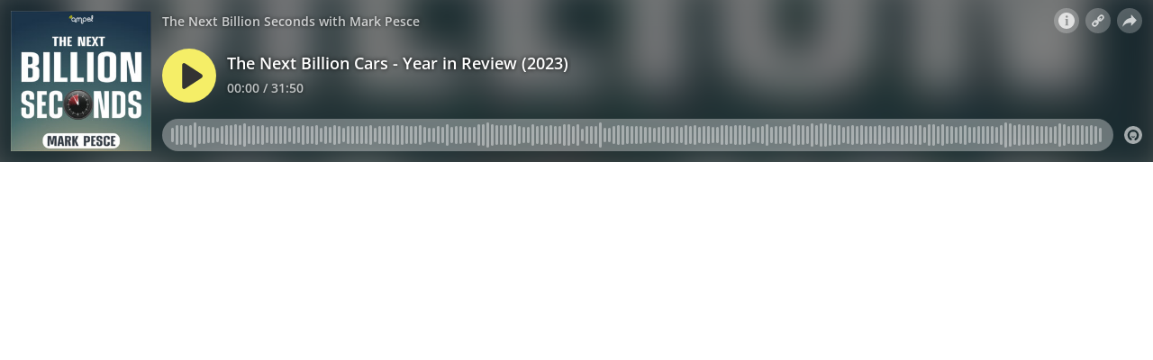

--- FILE ---
content_type: text/html; charset=utf-8
request_url: https://omny.fm/shows/the-next-billion-seconds/tnbs231215-eoy-episode-audio-mix-v2/embed
body_size: 10771
content:
<!DOCTYPE html><html dir="ltr" lang="en"><head><meta charSet="utf-8"/><link rel="dns-prefetch" href="https://www.omnycontent.com"/><link rel="icon" type="image/png" sizes="144x144" href="/_next/static/media/favicon-144x144.4df68316.png"/><meta name="viewport" content="user-scalable=no, width=device-width, initial-scale=1"/><meta http-equiv="x-ua-compatible" content="ie=edge"/><meta name="format-detection" content="email=no"/><title>The Next Billion Cars - Year in Review (2023)</title><meta name="robots" content="noindex"/><link rel="preload" as="image" href="https://www.omnycontent.com/d/clips/28591b7f-93c2-45fd-8b6e-ad03014b0a5b/5a91e407-f20d-4e64-8f71-ae5b014c1590/a6e3cf4f-94b9-4a3c-b680-b0dd0011ec7f/image.jpg?t=1649633001&amp;size=thumbnail"/><meta name="next-head-count" content="9"/><link data-next-font="size-adjust" rel="preconnect" href="/" crossorigin="anonymous"/><link rel="preload" href="/_next/static/css/e70acd4fe50810d6.css" as="style"/><link rel="stylesheet" href="/_next/static/css/e70acd4fe50810d6.css" data-n-g=""/><noscript data-n-css=""></noscript><script defer="" nomodule="" src="/_next/static/chunks/polyfills-42372ed130431b0a.js"></script><script src="/_next/static/chunks/webpack-bdd7b96b57592eb9.js" defer=""></script><script src="/_next/static/chunks/framework-21bb7e1521a0c41f.js" defer=""></script><script src="/_next/static/chunks/main-ad5c1898fb4b53a3.js" defer=""></script><script src="/_next/static/chunks/pages/_app-052fcecbb536b0c4.js" defer=""></script><script src="/_next/static/chunks/5c0b189e-e1bf200516e719d0.js" defer=""></script><script src="/_next/static/chunks/4103-a5f2b962d13c8fb0.js" defer=""></script><script src="/_next/static/chunks/4580-2346b653c8943f86.js" defer=""></script><script src="/_next/static/chunks/4189-dc6ce08a54128b0f.js" defer=""></script><script src="/_next/static/chunks/6065-98fe31126b856d22.js" defer=""></script><script src="/_next/static/chunks/1538-ec51653de8d63493.js" defer=""></script><script src="/_next/static/chunks/8057-f0a934399ace930b.js" defer=""></script><script src="/_next/static/chunks/6617-3a5902b6931030ca.js" defer=""></script><script src="/_next/static/chunks/3259-4a368d26d8674eef.js" defer=""></script><script src="/_next/static/chunks/5453-ecc3ad21b67f2297.js" defer=""></script><script src="/_next/static/chunks/1650-d5fcf26696af5503.js" defer=""></script><script src="/_next/static/chunks/2594-9f6d90147bccf513.js" defer=""></script><script src="/_next/static/chunks/1752-92fc0046c1d3a6a3.js" defer=""></script><script src="/_next/static/chunks/8874-a967ac3103e3b0d1.js" defer=""></script><script src="/_next/static/chunks/4904-730181f726d92112.js" defer=""></script><script src="/_next/static/chunks/pages/shows/%5BprogramSlug%5D/%5BclipSlug%5D/embed-fcfd74d3b375f5d5.js" defer=""></script><script src="/_next/static/CzoxHg63Xql2KIK93VJ_K/_buildManifest.js" defer=""></script><script src="/_next/static/CzoxHg63Xql2KIK93VJ_K/_ssgManifest.js" defer=""></script></head><body><div id="__next"><style data-emotion="css-global ptfp3d">*,*::before,*::after{box-sizing:border-box;}</style><style data-emotion="css-global c4w1m5">html,body{width:1px;min-width:100%;height:100%;font-family:Open Sans,Helvetica,Arial,sans-serif;background:transparent;-webkit-font-smoothing:antialiased;-moz-osx-font-smoothing:grayscale;}body{position:absolute;width:100%;height:100%;overflow:hidden;}</style><style data-emotion="css 1dkrzgu">.css-1dkrzgu{position:absolute;width:100%;display:-webkit-box;display:-webkit-flex;display:-ms-flexbox;display:flex;-webkit-flex-direction:column;-ms-flex-direction:column;flex-direction:column;}</style><div style="background-color:#f5f5f5" class="css-1dkrzgu"><style data-emotion="css g4zirk">.css-g4zirk{position:absolute;top:0;right:0;bottom:0;left:0;overflow:hidden;}</style><div class="css-g4zirk"><style data-emotion="css 1fmdw8f">.css-1fmdw8f{bottom:-20px;-webkit-filter:blur(20px);filter:blur(20px);left:-20px;position:absolute;right:-20px;top:-20px;}</style><style data-emotion="css a2sfon">.css-a2sfon{background-image:url(https://www.omnycontent.com/d/clips/28591b7f-93c2-45fd-8b6e-ad03014b0a5b/5a91e407-f20d-4e64-8f71-ae5b014c1590/a6e3cf4f-94b9-4a3c-b680-b0dd0011ec7f/image.jpg?t=1649633001&size=thumbnail);-webkit-background-position:50% 50%;background-position:50% 50%;background-repeat:no-repeat;-webkit-background-size:cover;background-size:cover;bottom:-20px;-webkit-filter:blur(20px);filter:blur(20px);left:-20px;position:absolute;right:-20px;top:-20px;}</style><div class="css-a2sfon"></div></div><style data-emotion="css 1uoyqk1">.css-1uoyqk1{background:rgba(0, 0, 0, 0.5);position:absolute;top:0;left:0;right:0;bottom:0;pointer-events:none;}@media (prefers-contrast: more){.css-1uoyqk1{background:rgba(0, 0, 0, 0.8);}}</style><div class="css-1uoyqk1"></div><style data-emotion="css 1u981gv">.css-1u981gv{color:#fff;display:-webkit-box;display:-webkit-flex;display:-ms-flexbox;display:flex;-webkit-flex-direction:column;-ms-flex-direction:column;flex-direction:column;position:relative;width:100%;}</style><div class="css-1u981gv"><style data-emotion="css 193w4t8">.css-193w4t8{display:-webkit-box;display:-webkit-flex;display:-ms-flexbox;display:flex;padding:12px;}</style><div class="css-193w4t8"><style data-emotion="css bngly5">.css-bngly5{display:-webkit-box;display:-webkit-flex;display:-ms-flexbox;display:flex;}@media (max-width: 580px){.css-bngly5{visibility:hidden;width:0;}}</style><div class="css-bngly5"><style data-emotion="css py0qv0">.css-py0qv0{display:block;width:calc(100vh - 24px);height:calc(100vh - 24px);max-height:156px;max-width:156px;}</style><div class="css-py0qv0"><style data-emotion="css 13budfd">.css-13budfd{width:100%;height:100%;display:block;}</style><img src="https://www.omnycontent.com/d/clips/28591b7f-93c2-45fd-8b6e-ad03014b0a5b/5a91e407-f20d-4e64-8f71-ae5b014c1590/a6e3cf4f-94b9-4a3c-b680-b0dd0011ec7f/image.jpg?t=1649633001&amp;size=small" alt="The Next Billion Cars - Year in Review (2023)" class="css-13budfd"/></div><style data-emotion="css m6mmvu">.css-m6mmvu{display:inline-block;-webkit-flex:none;-ms-flex:none;flex:none;width:12px;}</style><span role="presentation" class="css-m6mmvu"></span></div><style data-emotion="css 5novwk">.css-5novwk{display:-webkit-box;display:-webkit-flex;display:-ms-flexbox;display:flex;-webkit-flex:1 0;-ms-flex:1 0;flex:1 0;-webkit-flex-direction:column;-ms-flex-direction:column;flex-direction:column;min-width:0;}</style><div class="css-5novwk"><style data-emotion="css j7x8gr">.css-j7x8gr{display:-webkit-box;display:-webkit-flex;display:-ms-flexbox;display:flex;height:24px;position:relative;}</style><div class="css-j7x8gr"><style data-emotion="css 1ug0psk">.css-1ug0psk{display:none;}@media (max-width: 580px){.css-1ug0psk{display:-webkit-box;display:-webkit-flex;display:-ms-flexbox;display:flex;}}</style><div class="css-1ug0psk"><style data-emotion="css 1vu7xy2">.css-1vu7xy2{width:32px;height:32px;display:block;position:relative;top:-4px;}</style><img src="https://www.omnycontent.com/d/clips/28591b7f-93c2-45fd-8b6e-ad03014b0a5b/5a91e407-f20d-4e64-8f71-ae5b014c1590/a6e3cf4f-94b9-4a3c-b680-b0dd0011ec7f/image.jpg?t=1649633001&amp;size=thumbnail" alt="" class="css-1vu7xy2"/><span role="presentation" class="css-m6mmvu"></span></div><style data-emotion="css 1couwsm">.css-1couwsm{-webkit-flex:auto;-ms-flex:auto;flex:auto;overflow:hidden;white-space:nowrap;text-overflow:ellipsis;overflow:hidden;margin-left:-3px;margin-right:-3px;padding-left:3px;padding-right:3px;text-shadow:0 0 5px rgb(0 0 0);}</style><span class="css-1couwsm"><style data-emotion="css iim3o2">.css-iim3o2{font-weight:600;font-size:14px;line-height:1.7;opacity:0.7;}</style><bdi title="The Next Billion Seconds with Mark Pesce" class="css-iim3o2">The Next Billion Seconds with Mark Pesce</bdi></span><style data-emotion="css g6q15c">.css-g6q15c{display:inline-block;-webkit-flex:auto;-ms-flex:auto;flex:auto;}</style><span role="presentation" class="css-g6q15c"></span><style data-emotion="css 6t0107">.css-6t0107{display:inline-block;-webkit-flex:none;-ms-flex:none;flex:none;width:10px;}</style><span role="presentation" class="css-6t0107"></span><style data-emotion="css 1cme2uv">.css-1cme2uv{-webkit-align-self:center;-ms-flex-item-align:center;align-self:center;white-space:nowrap;}</style><div class="css-1cme2uv"><style data-emotion="css 152ib48">.css-152ib48{-webkit-appearance:none;-moz-appearance:none;-ms-appearance:none;appearance:none;background:transparent;border:0;color:inherit;font:inherit;letter-spacing:inherit;text-rendering:inherit;padding:0;background:rgba(255,255,255,0.3);border-radius:50%;width:28px;height:28px;font-size:18px;line-height:0;opacity:0.8;}.css-152ib48:not(:disabled, .disabled){cursor:pointer;}.css-152ib48:hover,.css-152ib48:focus{background:rgba(255,255,255,0.4);}.css-152ib48:active{background:rgba(255,255,255,0.5);}.css-152ib48 svg{font-size:1em;}</style><button type="button" title="Info" aria-expanded="false" aria-haspopup="dialog" class="css-152ib48"><svg xmlns="http://www.w3.org/2000/svg" width="1em" height="28px" viewBox="0 0 16 16"><path fill="currentColor" d="M8 0C3.573 0 0 3.573 0 8s3.573 8 8 8 8-3.573 8-8-3.573-8-8-8m-.533 3.218c.213-.213.48-.32.782-.32s.551.106.765.32c.213.213.32.48.32.782s-.106.568-.32.782c-.213.213-.48.32-.765.32-.302 0-.569-.106-.782-.32A1.08 1.08 0 0 1 7.147 4c0-.302.088-.568.32-.782m2.417 9.458H6.506v-.338c.25-.035.427-.106.516-.195.143-.125.213-.356.213-.676V7.324c0-.284-.053-.48-.142-.587-.09-.106-.285-.178-.569-.232v-.337h2.72v5.368c0 .302.054.516.143.587.089.09.267.16.516.213v.34z"></path></svg></button><style data-emotion="css v4yxnd">.css-v4yxnd{position:absolute;top:0;right:0;bottom:0;left:0;color:#fff;background-color:#f5f5f5;z-index:0;}</style><style data-emotion="css v58ff3">.css-v58ff3{display:inline-block;-webkit-flex:none;-ms-flex:none;flex:none;width:7px;}</style><span role="presentation" class="css-v58ff3"></span><button type="button" title="Follow" aria-expanded="false" aria-haspopup="dialog" class="css-152ib48"><svg xmlns="http://www.w3.org/2000/svg" width="1em" height="28px" viewBox="0 0 16 16"><path fill="currentColor" fill-rule="evenodd" d="M11.345 2c-.71 0-1.376.276-1.877.778L8.011 4.235a2.64 2.64 0 0 0-.778 1.877c0 .443.108.87.312 1.25l-.184.184a2.64 2.64 0 0 0-1.25-.312c-.71 0-1.376.277-1.877.778L2.776 9.469a2.657 2.657 0 0 0 0 3.754A2.64 2.64 0 0 0 4.654 14c.709 0 1.375-.276 1.877-.777l1.457-1.457a2.66 2.66 0 0 0 .464-3.127l.185-.185c.38.204.807.312 1.251.312.71 0 1.376-.276 1.877-.777l1.457-1.457A2.64 2.64 0 0 0 14 4.655c0-.71-.276-1.376-.778-1.877A2.64 2.64 0 0 0 11.345 2M5.437 12.13a1.1 1.1 0 0 1-.784.326 1.111 1.111 0 0 1-.785-1.894l1.457-1.457c.21-.21.489-.325.785-.325l.016.001-.581.581a.772.772 0 1 0 1.092 1.093l.58-.58c.004.288-.102.58-.323.798zm5.236-5.234c-.21.21-.489.325-.785.325l-.016-.002.763-.762a.772.772 0 1 0-1.093-1.093l-.762.763-.001-.016a1.1 1.1 0 0 1 .325-.784L10.56 3.87c.21-.21.488-.325.784-.325s.575.115.785.325c.21.209.325.488.325.784s-.116.576-.325.785z"></path></svg></button><span role="presentation" class="css-v58ff3"></span><button type="button" title="Share" aria-expanded="false" aria-haspopup="dialog" class="css-152ib48"><style data-emotion="css lqmt0p">[dir="rtl"] .css-lqmt0p{-webkit-transform:scaleX(-1);-moz-transform:scaleX(-1);-ms-transform:scaleX(-1);transform:scaleX(-1);}</style><svg xmlns="http://www.w3.org/2000/svg" width="1em" height="28px" viewBox="0 0 16 16" class="css-lqmt0p"><path fill="currentColor" fill-rule="evenodd" d="M1 14.006c.436-2.272 1.292-4.17 2.52-5.633C5 6.615 7.005 5.526 9.495 5.153V1.978c0-.016.016-.031.032-.047.015 0 .046 0 .046.016l5.415 5.617c.016.016.016.047 0 .078l-5.4 5.6c-.015.016-.03.016-.046.016s-.031-.03-.031-.047V9.976c-3.828.016-6.504 1.307-8.402 4.076-.031.016-.047.016-.062.016-.031-.016-.047-.031-.047-.062"></path></svg></button></div></div><style data-emotion="css 1ltpgnm">.css-1ltpgnm{-webkit-align-items:center;-webkit-box-align:center;-ms-flex-align:center;align-items:center;display:-webkit-box;display:-webkit-flex;display:-ms-flexbox;display:flex;-webkit-flex:1 0;-ms-flex:1 0;flex:1 0;}</style><div class="css-1ltpgnm"><style data-emotion="css 1jsq54r">.css-1jsq54r{-webkit-appearance:none;-moz-appearance:none;-ms-appearance:none;appearance:none;background:transparent;border:0;color:inherit;font:inherit;letter-spacing:inherit;text-rendering:inherit;padding:0;width:60px;height:60px;-webkit-align-items:center;-webkit-box-align:center;-ms-flex-align:center;align-items:center;background:#f5ee67;border-radius:50%;color:#333333;display:-webkit-box;display:-webkit-flex;display:-ms-flexbox;display:flex;-webkit-flex:none;-ms-flex:none;flex:none;-webkit-box-pack:center;-ms-flex-pack:center;-webkit-justify-content:center;justify-content:center;position:relative;-webkit-transition:-webkit-transform 0.1s;transition:transform 0.1s;}.css-1jsq54r:not(:disabled, .disabled){cursor:pointer;}.css-1jsq54r:hover,.css-1jsq54r:focus{-webkit-transform:scale(1.08);-moz-transform:scale(1.08);-ms-transform:scale(1.08);transform:scale(1.08);}.css-1jsq54r:active{-webkit-transform:scale(1);-moz-transform:scale(1);-ms-transform:scale(1);transform:scale(1);}</style><button type="button" title="Play" class="css-1jsq54r"><style data-emotion="css iwcgen">.css-iwcgen{display:block;width:55%;height:55%;}</style><svg xmlns="http://www.w3.org/2000/svg" width="1em" height="1em" viewBox="0 0 16 16" class="css-iwcgen"><path fill="currentColor" d="M5.693 14.724C4.76 15.335 4 14.897 4 13.75V2.25C4 1.1 4.76.666 5.693 1.276l8.606 5.62c.935.61.934 1.6 0 2.21l-8.606 5.62z"></path></svg></button><span role="presentation" class="css-m6mmvu"></span><style data-emotion="css 1yplvz0">.css-1yplvz0{display:-webkit-box;display:-webkit-flex;display:-ms-flexbox;display:flex;-webkit-flex:1 0;-ms-flex:1 0;flex:1 0;-webkit-flex-direction:column;-ms-flex-direction:column;flex-direction:column;min-width:0;position:relative;top:-2px;}</style><div class="css-1yplvz0"><style data-emotion="css 20xy69">.css-20xy69{font-size:18px;height:1.7em;line-height:1.7;position:relative;}</style><div class="css-20xy69"><style data-emotion="css r5gyjf">.css-r5gyjf{position:absolute;display:-webkit-box;display:-webkit-flex;display:-ms-flexbox;display:flex;height:100%;width:100%;}</style><div title="The Next Billion Cars - Year in Review (2023)" class="css-r5gyjf"><style data-emotion="css 1wqedeq">.css-1wqedeq{display:-webkit-box;display:-webkit-flex;display:-ms-flexbox;display:flex;text-shadow:0 0 5px rgb(0 0 0);overflow:hidden;margin-left:-3px;margin-right:-3px;padding-left:3px;padding-right:3px;}</style><div dir="ltr" class="css-1wqedeq"><style data-emotion="css efd8xk">.css-efd8xk{white-space:nowrap;will-change:transform;-webkit-animation-play-state:running;animation-play-state:running;}</style><div class="css-efd8xk"><style data-emotion="css 16ceglb">.css-16ceglb{font-weight:600;}</style><span class="css-16ceglb"><span>The Next Billion Cars - Year in Review (2023)</span></span></div></div></div></div><style data-emotion="css 135vphm">.css-135vphm{font-weight:600;-webkit-align-self:flex-start;-ms-flex-item-align:flex-start;align-self:flex-start;-webkit-align-items:center;-webkit-box-align:center;-ms-flex-align:center;align-items:center;display:-webkit-box;display:-webkit-flex;display:-ms-flexbox;display:flex;font-size:14px;line-height:1.7;max-width:100%;}</style><div dir="ltr" class="css-135vphm"><style data-emotion="css 1hehdqf">.css-1hehdqf{opacity:0.7;text-overflow:ellipsis;white-space:nowrap;overflow:hidden;margin-left:-3px;margin-right:-3px;padding-left:3px;padding-right:3px;text-shadow:0 0 5px rgb(0 0 0);}</style><span class="css-1hehdqf">00:00 / 31:50</span><style data-emotion="css 1o0itcx">.css-1o0itcx{-webkit-align-items:flex-start;-webkit-box-align:flex-start;-ms-flex-align:flex-start;align-items:flex-start;display:-webkit-inline-box;display:-webkit-inline-flex;display:-ms-inline-flexbox;display:inline-flex;height:0;}</style></div></div></div><style data-emotion="css 1z0fvj1">.css-1z0fvj1{-webkit-align-items:center;-webkit-box-align:center;-ms-flex-align:center;align-items:center;display:-webkit-box;display:-webkit-flex;display:-ms-flexbox;display:flex;height:36px;}</style><div class="css-1z0fvj1"><style data-emotion="css cs7zos">.css-cs7zos{-webkit-flex:1;-ms-flex:1;flex:1;height:100%;opacity:0;-webkit-transition:opacity 333ms;transition:opacity 333ms;}</style><style data-emotion="css 12ui1nq">.css-12ui1nq{-webkit-flex:1;-ms-flex:1;flex:1;height:100%;opacity:0;-webkit-transition:opacity 333ms;transition:opacity 333ms;}.css-12ui1nq:focus-within{outline:Highlight auto 1px;outline:-webkit-focus-ring-color auto 1px;outline:blue auto 1px;}@supports selector(:has(*)){.css-12ui1nq:focus-within{outline:none;}.css-12ui1nq:focus-within:has(input[type=range]:focus-visible){outline:Highlight auto 1px;outline:-webkit-focus-ring-color auto 1px;outline:blue auto 1px;}}</style><label for=":R4rl6del6:" class="css-12ui1nq"><style data-emotion="css tabmx7">.css-tabmx7{border-width:0;clip:rect(0,0,0,0);height:1px;margin:-1px;overflow:hidden;padding:0;position:absolute;white-space:nowrap;width:1px;}</style><input type="range" id=":R4rl6del6:" aria-valuetext="00:00 / 31:50" step="15" min="0" max="1910.335" class="css-tabmx7" value="0"/><div dir="ltr" style="flex:1;position:relative;margin:0 10px;cursor:pointer;height:100%"><div style="border-radius:999px;position:absolute;overflow:hidden;top:0;right:-10px;bottom:0;left:-10px;transform:translateZ(0)"><div style="position:absolute;top:0;right:0;bottom:0;left:0;background:#ffffff;opacity:0.35"></div><div style="position:absolute;top:0;right:0;bottom:0;left:0;transition:opacity 333ms;will-change:opacity, width;opacity:0;background:#f5ee67;width:10px"></div></div><div style="position:absolute;top:4px;right:0;bottom:4px;left:0;white-space:nowrap;overflow:hidden;opacity:0.4"></div><div style="position:absolute;top:4px;right:0;bottom:4px;left:0;white-space:nowrap;overflow:hidden;width:0%"></div><div style="position:absolute;top:0;right:0;bottom:0;left:0;touch-action:none;user-select:none"></div></div></label><span role="presentation" class="css-m6mmvu"></span><style data-emotion="css mffoyx">.css-mffoyx{color:currentColor;-webkit-text-decoration:none;text-decoration:none;position:relative;display:-webkit-box;display:-webkit-flex;display:-ms-flexbox;display:flex;font-size:20px;opacity:0.6;}.css-mffoyx::before{content:'';position:absolute;bottom:-2px;left:-2px;right:-2px;top:-2px;}.css-mffoyx:hover,.css-mffoyx:focus{opacity:1;}</style><a href="https://omnystudio.com/learn?utm_source=omnyfm-embed&amp;utm_medium=overlay" target="_blank" rel="noreferrer" title="Powered by Omny Studio" class="css-mffoyx"><svg xmlns="http://www.w3.org/2000/svg" width="1em" height="1em" fill="none" viewBox="0 0 16 16"><path fill="currentColor" fill-rule="evenodd" d="M8 0a8 8 0 0 1 7.996 7.75L16 8a8 8 0 0 1-7.75 7.996L8 16A8 8 0 0 1 .004 8.25L0 8A8 8 0 0 1 7.75.004zm0 3.27c-2.757 0-5 2.243-5 5 0 1.785.963 3.448 2.513 4.338a.92.92 0 1 0 .917-1.596A3.17 3.17 0 0 1 4.84 8.27 3.163 3.163 0 0 1 8 5.11a3.163 3.163 0 0 1 3.16 3.16 3.17 3.17 0 0 1-1.583 2.739.92.92 0 1 0 .92 1.593A5.02 5.02 0 0 0 13 8.27c0-2.757-2.243-5-5-5m-.71 5.873.035.054c.074.104.272.31.664.31a.84.84 0 0 0 .702-.337l.068-.104a.419.419 0 0 1 .697.455c-.158.305-.645.822-1.467.822-.83 0-1.303-.524-1.45-.834a.418.418 0 0 1 .752-.366" clip-rule="evenodd"></path></svg></a></div></div></div><style data-emotion="css 1i3648n">.css-1i3648n{position:absolute;top:0;right:0;bottom:0;left:0;}</style></div></div></div><script id="__NEXT_DATA__" type="application/json">{"props":{"pageProps":{"_sentryTraceData":"9101d1929f874042a38eb94f57f4dc0d-bf3d95d6ef53c1c2-0","_sentryBaggage":"sentry-environment=Production,sentry-release=omny-fm-1.0.910,sentry-public_key=26e057be21a84efb8189b730ef099727,sentry-trace_id=9101d1929f874042a38eb94f57f4dc0d,sentry-sample_rate=0.001,sentry-transaction=%2Fshows%2F%5BprogramSlug%5D%2F%5BclipSlug%5D%2Fembed,sentry-sampled=false","type":"success","clip":{"Id":"a6e3cf4f-94b9-4a3c-b680-b0dd0011ec7f","Title":"The Next Billion Cars - Year in Review (2023)","Slug":"tnbs231215-eoy-episode-audio-mix-v2","Description":"The year of 'brolectrification', artificial intelligence working its way into car dashboards, a Chinese EV invasion - and Cybertruck's domination. At the end of 2023, what have we learned? Co-host Sally Dominguez and Special Correspondent Drew Smith sit down with Mark Pesce to augur the entrails of a very weird year, then look forward to the 2024 Consumer Electronics Show.\n\nOn this final episode of a three-part miniseries, we explore how ChatGPT rose to become the fastest growing app in history, then found itself the weapon of choice in the longest running war in the technology industry - the feud between Microsoft and Google.\n\nFor more information about this podcast and The Next Billion Seconds, please visit https://nextbillionseconds.com. The Next Billion Seconds with Mark Pesce is produced by Ampel - https://ampel.com.au. \n\nChief Audio Officer: Josh Butt\nEdited by: Isabel Vanhakartano\nAudio Mixed by: Carter Quinn","DescriptionHtml":"\u003cp\u003eThe year of 'brolectrification', artificial intelligence working its way into car dashboards, a Chinese EV invasion - and Cybertruck's domination. At the end of 2023, what have we learned? Co-host Sally Dominguez and Special Correspondent Drew Smith sit down with Mark Pesce to augur the entrails of a very weird year, then look forward to the 2024 Consumer Electronics Show.\u003c/p\u003e\n\u003cp dir=\"ltr\"\u003eOn this final episode of a three-part miniseries, we explore how ChatGPT rose to become the fastest growing app in history, then found itself the weapon of choice in the longest running war in the technology industry - the feud between Microsoft and Google.\u003c/p\u003e\n\u003cp\u003eFor more information about this podcast and The Next Billion Seconds, please visit\u003ca href=\"https://nextbillionseconds.com\"\u003e https://nextbillionseconds.com.\u003c/a\u003e The Next Billion Seconds with Mark Pesce is produced by Ampel -\u003ca href=\"https://ampel.com.au\"\u003e https://ampel.com.au\u003c/a\u003e. \u003c/p\u003e\n\u003cp\u003eChief Audio Officer: Josh Butt\u003cbr\u003eEdited by: Isabel Vanhakartano\u003cbr\u003eAudio Mixed by: Carter Quinn\u003c/p\u003e","Summary":null,"Tags":[],"TranscriptUrl":null,"HasPublishedTranscript":false,"Season":7,"Episode":30,"EpisodeType":"Full","ImageUrl":"https://www.omnycontent.com/d/clips/28591b7f-93c2-45fd-8b6e-ad03014b0a5b/5a91e407-f20d-4e64-8f71-ae5b014c1590/a6e3cf4f-94b9-4a3c-b680-b0dd0011ec7f/image.jpg?t=1649633001\u0026size=Medium","ImageColors":{"Primary":"243c4d","Secondary":"415f65","Contrast":"ffffff"},"AudioUrl":"https://pdst.fm/e/traffic.omny.fm/d/clips/28591b7f-93c2-45fd-8b6e-ad03014b0a5b/5a91e407-f20d-4e64-8f71-ae5b014c1590/a6e3cf4f-94b9-4a3c-b680-b0dd0011ec7f/audio.mp3","WaveformUrl":"https://www.omnycontent.com/d/clips/28591b7f-93c2-45fd-8b6e-ad03014b0a5b/5a91e407-f20d-4e64-8f71-ae5b014c1590/a6e3cf4f-94b9-4a3c-b680-b0dd0011ec7f/waveform?t=1702950372\u0026token=1SLsE6CYPD5tGJXvxszbm4p1lNn7j8Cf","VideoUrl":null,"EmbedUrl":"https://omny.fm/shows/the-next-billion-seconds/tnbs231215-eoy-episode-audio-mix-v2/embed","DurationSeconds":1910.335,"PublishState":"Published","PublishedUrl":"https://omny.fm/shows/the-next-billion-seconds/tnbs231215-eoy-episode-audio-mix-v2","Visibility":"Public","PublishedUtc":"2023-12-19T15:13:00Z","PlaylistIds":["1b8eb463-0b4b-4a92-97bd-ae5b014c15b1"],"Chapters":[],"State":"Ready","ShareUrl":null,"RssLinkOverride":null,"ImportedId":null,"Monetization":{"PreRoll":false,"PostRoll":false,"MidRolls":[]},"AdMarkers":[],"HasPreRollVideoAd":false,"RecordingMetadata":null,"PublishedAudioSizeInBytes":30603438,"ContentRating":"Unrated","AudioOptions":{"IncludeIntroOutro":false,"AutoLevelAudio":false},"ExternalId":null,"CustomFieldData":null,"VideoUrls":null,"EmbedOptions":{"ForegroundColor":"574cf5","BackgroundColor":"f5f5f5","HighlightColor":"f5ee67","IsEmbedColorsLocked":false,"ShowArtwork":true,"ShowShare":true,"ShowFollow":true,"ShowDownload":true,"ShowDescription":true,"ShowPlaylistImages":true,"ShowPlaylistShare":true,"IsEmbedOptionsLocked":false,"CustomBranding":false,"CustomLogoWide":null,"CustomLogoSmall":null,"CustomLogoTitle":null,"CustomLogoUrl":null,"CustomGATrackingId":null},"Program":{"Id":"5a91e407-f20d-4e64-8f71-ae5b014c1590","Name":"The Next Billion Seconds with Mark Pesce","Slug":"the-next-billion-seconds","Description":"Hosted by award winning podcast creator, journalist \u0026 futurist Mark Pesce, The Next Billion Seconds is everything you need to know about the future — so you can make the best decisions today. The rate of change we are experiencing is the fastest humanity has ever seen. Stay informed as Mark simplifies the complex technological and societal changes we face. How we will work, connect, use money, drive, eat is all changing at a rapid pace. For more information on The Next Billion seconds with Mark Pesce, visit https://nextbillionseconds.com\n\nThe Next Billion Seconds with Mark Pesce is produced by Ampel -https://ampel.com.au. Chief Audio Officer - Josh Butt","DescriptionHtml":"\u003cp\u003eHosted by award winning podcast creator, journalist \u0026amp; futurist Mark Pesce, The Next Billion Seconds is everything you need to know about the future — so you can make the best decisions today. The rate of change we are experiencing is the fastest humanity has ever seen. Stay informed as Mark simplifies the complex technological and societal changes we face. How we will work, connect, use money, drive, eat is all changing at a rapid pace. For more information on The Next Billion seconds with Mark Pesce, visit \u003ca href=\"https://nextbillionseconds.com\"\u003ehttps://nextbillionseconds.com\u003c/a\u003e\u003ca href=\"https://ampel.com.au\"\u003e\u003c/a\u003e\u003c/p\u003e\r\n\u003cp\u003eThe Next Billion Seconds with Mark Pesce is produced by Ampel -\u003ca href=\"https://ampel.com.au\"\u003e \u003c/a\u003e\u003ca href=\"https://ampel.com.au\"\u003ehttps://ampel.com.au\u003c/a\u003e. Chief Audio Officer - Josh Butt\u003c/p\u003e","Author":"Ampel","Publisher":"Ampel 2024","Copyright":"Ampel 2024","Language":"en-AU","ArtworkUrl":"https://www.omnycontent.com/d/programs/28591b7f-93c2-45fd-8b6e-ad03014b0a5b/5a91e407-f20d-4e64-8f71-ae5b014c1590/image.jpg?t=1649633001\u0026size=Medium","Category":"Technology","Categories":["Technology","Science","Tech News"],"SocialWeb":"https://nextbillionseconds.com/","SocialTwitter":"nextbillionseconds","SocialFacebook":"","SocialShowSupportUrl":null,"SocialShowSupportLabel":null,"Hidden":false,"Archived":false,"Network":"Ampel Audio","NetworkId":"69cf6643-43de-4d5d-ba51-ad0c000d8c1b","ExternalId":null,"ContactName":"Josh","ContactEmail":"josh@ampel.com.au","CustomFieldData":null,"DefaultPlaylistId":"1b8eb463-0b4b-4a92-97bd-ae5b014c15b1","DefaultPlaylist":{"Id":"1b8eb463-0b4b-4a92-97bd-ae5b014c15b1","Title":"The Next Billion Seconds with Mark Pesce","Slug":"podcast","Description":"Sign up for 'The Practical Futurist' newsletter here\n\nHosted by award-winning podcast creator, journalist \u0026 futurist Mark Pesce, The Next Billion Seconds is everything you need to know about the future — so you can make the best decisions today. The rate of change we are experiencing is the fastest humanity has ever seen. Stay informed as Mark simplifies the complex technological and societal changes we face. How we will work, connect, use money, drive, eat is all changing at a rapid pace. For more information on The Next Billion seconds with Mark Pesce, please check out https://nextbillionseconds.com \n\nFor more information about this podcast and The Next Billion Seconds, please visit https://nextbillionseconds.com. The Next Billion Seconds with Mark Pesce is produced by Ampel - https://ampel.com.au. ","DescriptionHtml":"\u003cp\u003e\u003ca href=\"https://docs.google.com/forms/d/e/1FAIpQLScaufp3IVqlNlBJtmp-SJbII-VHgZw9FBb4QFMTUrRsEzaXsw/viewform\"\u003eSign up for 'The Practical Futurist' newsletter\u003c/a\u003e here\u003c/p\u003e\r\n\u003cp\u003eHosted by award-winning podcast creator, journalist \u0026amp; futurist Mark Pesce, The Next Billion Seconds is everything you need to know about the future — so you can make the best decisions today. The rate of change we are experiencing is the fastest humanity has ever seen. Stay informed as Mark simplifies the complex technological and societal changes we face. How we will work, connect, use money, drive, eat is all changing at a rapid pace. For more information on The Next Billion seconds with Mark Pesce, please check out \u003ca href=\"https://nextbillionseconds.com\"\u003ehttps://nextbillionseconds.com \u003c/a\u003e\u003ca href=\"https://ampel.com.au\"\u003e\u003c/a\u003e\u003c/p\u003e\r\n\u003cp\u003eFor more information about this podcast and The Next Billion Seconds, please visit\u003ca href=\"https://nextbillionseconds.com\"\u003e https://nextbillionseconds.com.\u003c/a\u003e The Next Billion Seconds with Mark Pesce is produced by Ampel -\u003ca href=\"https://ampel.com.au\"\u003e https://ampel.com.au\u003c/a\u003e. \u003c/p\u003e","Summary":"The future of tech:  the next billion seconds are the most important in human history as technology transforms the way we live and work.  The rate of change we will experience will be the fastest humanity has ever seen....","RssFeedUrl":"https://www.omnycontent.com/d/playlist/28591b7f-93c2-45fd-8b6e-ad03014b0a5b/5a91e407-f20d-4e64-8f71-ae5b014c1590/1b8eb463-0b4b-4a92-97bd-ae5b014c15b1/podcast.rss","EmbedUrl":"https://omny.fm/shows/the-next-billion-seconds/playlists/podcast/embed","ArtworkUrl":"https://www.omnycontent.com/d/playlist/28591b7f-93c2-45fd-8b6e-ad03014b0a5b/5a91e407-f20d-4e64-8f71-ae5b014c1590/1b8eb463-0b4b-4a92-97bd-ae5b014c15b1/image.jpg?t=1649642911\u0026size=Medium","NumberOfClips":206,"Visibility":"Public","ContentRating":"Unrated","Categories":["Technology","Science","Tech News"],"DirectoryLinks":{"ApplePodcasts":"https://podcasts.apple.com/us/podcast/mark-pesce-the-next-billion-seconds/id1286587583","ApplePodcastsId":"1286587583","GooglePodcasts":null,"Spotify":"https://open.spotify.com/show/0dzD2anjrK6WODHr0fzOM0?si=a6dec8f7c4854c43","Stitcher":null,"TuneIn":"https://tunein.com/podcasts/Technology-Podcasts/Mark-Pesce---The-Next-Billion-Seconds-p1657116/","GooglePlay":null,"RssFeed":"https://omny.fm/shows/the-next-billion-seconds/playlists/podcast.rss","IHeart":"https://iheart.com/podcast/94936753","AmazonMusic":null,"YouTubeMusic":null},"CustomFieldData":null,"Author":"Ampel","MediaType":null,"ProgramId":"5a91e407-f20d-4e64-8f71-ae5b014c1590","ProgramSlug":"the-next-billion-seconds","OrganizationId":"28591b7f-93c2-45fd-8b6e-ad03014b0a5b","ModifiedAtUtc":"2025-12-09T17:46:44.163Z"},"AdConfig":{"ConfigTriton":null,"ConfigVast":null},"OrganizationId":"28591b7f-93c2-45fd-8b6e-ad03014b0a5b","ModifiedAtUtc":"2025-12-03T16:36:47.69Z"},"ProgramId":"5a91e407-f20d-4e64-8f71-ae5b014c1590","ProgramSlug":"the-next-billion-seconds","OrganizationId":"28591b7f-93c2-45fd-8b6e-ad03014b0a5b","ModifiedAtUtc":"2023-12-19T15:14:21.347Z"},"config":{"accessToken":null,"autoplay":false,"branding":{"type":"omny"},"colorBackground":"#f5f5f5","colorForeground":"#fff","colorHighlight":"#f5ee67","colorHighlightInvert":"#333333","customGATrackingId":null,"embedSize":"Wide","embedSource":"Embed","embedStyle":"Cover","errors":[],"firstClipStartTimeSeconds":null,"inPlaylist":null,"lightPlay":false,"omnyButtonBackgroundColor":{"default":"rgba(255,255,255,0.3)","hover":"rgba(255,255,255,0.4)","active":"rgba(255,255,255,0.5)"},"playlistClipLimit":null,"referrerOverride":null,"selectedClipId":null,"showDescription":true,"showDownload":true,"showFollow":true,"showImage":true,"showBackgroundImage":true,"showPlaylist":true,"showPlaylistImages":true,"showPlaylistShare":true,"showProgram":true,"showShare":true,"showTranscript":false}},"hasError":false,"localeWithContext":{"context":"default","locale":"en"},"messages":{"+eqRPe":"Playlists","/NkaHk":"Follow podcast","01l/g0":"RSS feed","0L5Ckk":"Clips","0knEsC":"Copy link","23wknU":"More","2KFZll":"Clean","2OLm4c":"Pause","2ka0z5":"Transcript","2lTyoV":"Social links","2ruWr0":"The playlist does not exist or may be private","39G6ZV":"{programName} clips","3IcBgL":"Browse {clipCount} clip(s)","3dLXEH":"This show has not published any playlists","4c5F/j":"Browse the show's clips","4lXGQR":"Share","5gsULW":"Published","5z0Zdm":"Load more","6DfCqJ":"Download audio","6tsccE":"The page you're looking for cannot be found or is no longer available.","758ufn":"Open RSS feed","7BjVAW":"View show website","7HfwP7":"Clip with playlist","7NiYZ7":"Auto-scroll","7VdXtY":"RSS feed URL","8zDrHX":"Speaker {number}","9bngIi":"{clipCount} clip(s) in playlist","A6tBk9":"Playlist by {show}","AjkEr4":"View more clips","AwDfR7":"Close","B/n8XI":"Try again","BFgU5Z":"Page not found","BRV15f":"Browse other playlists","BdvMUA":"This playlist contains no clips","C5hTSH":"Transcript not available","CHWyii":"Apple Podcasts","CdsPL4":"Error loading previous clips. Try again?","D0Mrk2":"Follow this podcast","D7h93F":"Error loading more clips. Try again?","DD6Z4C":"Skip in {seconds}","DRVtuq":"No clips","DyvHuA":"Follow the podcast:","E2LHDa":"Copy link","EkRgmS":"Listener Privacy Policy","F79XFZ":"Explicit","FF2c7y":"Social links:","FMKp/i":"More clips","FnW2Bm":"Square","GQjAJn":"Powered by Omny Studio","HPLv66":"iFrame code","Hb2XsU":"No description provided","I2NNlA":"Transcript is empty","I99u/Q":"Play from {time}","IIrh7z":"500: Server error","ILMonT":"Try again","IVh3a6":"View more clips","J0YbzF":"Check your internet connection, disable any ad blockers, and try again.","Jc7PfX":"Embed","K8K3ZE":"Try again","KD/2V4":"Omny Studio is the complete audio management solution for podcasters and radio stations","L+KaJx":"{message} (Error code {code})","LA3JyA":"Chapters","LO2w6V":"Choose the podcast app you use","Lp86TL":"Last updated {humanRelativeTime}","M4qPXC":"Load more","MFGofF":"Server error","MtCvYn":"Play","MwPyxY":"There was an error loading the embed player","N+g8gy":"Description","NURly/":"Share","NjTET2":"This show has not published any clips","PREmDS":"Playlist unavailable","PiPu5U":"There was a problem playing the clip","PvQrLx":"Show full transcript","QL4EiB":"Powered by {logo}","QiRYYM":"Copy embed","REGc/+":"View description","RMhRVo":"Skip ad","Rbw235":"Share","RsW0yu":"{clipCount} clip(s)","SnkIO1":"Less","SsOgen":"Load previous","TERz+g":"No clips","TK2w2O":"View the show's other clips","UA//bC":"Options","UcbLk9":"Follow podcast","UhRFxa":"We're looking into it and will hope to restore access soon.","W8/Tzh":"Episode","WGizcs":"Explicit","WWXiQi":"Download","X/m8gH":"Recent clips","X6EXxb":"Visit website","YCRJ3W":"Copyright Policy (DMCA)","YPzUAX":"Email","YZxKob":"If you use another podcast app, copy and paste the following RSS feed URL into your app's \"subscribe by URL\" screen.","Yo7we+":"Support the show","a0hhKt":"Clip","aSuFIa":"Season","b7tnyF":"Enterprise podcasting made simple.","cGdg+S":"Play from {time}","czGDbU":"Share on {platform}","dCvgQE":"Wide image","dxchsu":"Type","eDeMLC":"RSS feed","eaa0T0":"Listen on {platform}","eeGno2":"Listener privacy policy","fqJT6M":"Support the show","fqT5Lu":"Copy link","fzXfut":"Transcript content","g9mqs5":"{clipCount} clip(s)","ghhNtP":"Preview","hELcFl":"Email link","hI+ITj":"Learn more at omnystudio.com","hKQJLZ":"Loading playlist","hYYJKF":"{clipCount} clip(s)","hze1Yr":"An error occurred","iniDkn":"Description","jVIZy7":"Wide simple","kXjAVe":"More info","kj5dF1":"View more info","kvqnxP":"Follow {programName}","lafl8X":"Clip unavailable","mA/Dm/":"{programName} playlists","nTaRjo":"View show Facebook page","nwrQ3H":"Please ensure the podcast app is installed on your device first.","nxIhYz":"This playlist does not contain any clips","oz37YI":"Play","pChKd4":"Loading transcript","paTpkO":"Error code {code}","psYoQv":"The clip does not exist or may be private","q2U7Sr":"Website","qU06M0":"No playlists","qXwXEk":"Copy embed code","salWTD":"404: Page not found","taNeoW":"RSS feed","toL+p2":"Copy link","uo5Kof":"Advertisement","vNG/Eb":"Privacy Policy","vZFQxK":"Error loading playlist","vfhMGQ":"Transcript","wWui0J":"Pause","x3AXhv":"Error loading clips. Try again?","x6wawT":"Clip with transcript","xL6SjT":"This podcast contains members-only clips with a feed URL which is unique to you — make sure to keep this URL private.","xj80iH":"View show X (Twitter) feed","xrajqS":"Size","yNBxKS":"View the show's other playlists","z+0IbJ":"In {playlistCount} playlist(s)","z8vmoq":"Terms of Service","zEzc06":"The page you're looking for is experiencing technical issues.","zKdTpz":"Show website","zd57BI":"Published {publishDate}"},"__N_SSP":true},"page":"/shows/[programSlug]/[clipSlug]/embed","query":{"cloudflare-language":"","programSlug":"the-next-billion-seconds","clipSlug":"tnbs231215-eoy-episode-audio-mix-v2"},"buildId":"CzoxHg63Xql2KIK93VJ_K","runtimeConfig":{"embedDisableConsumptionAnalytics":"false","environment":"production","omnyApiBaseUrl":"https://api.omny.fm","omnyCdnBaseUrl":"https://www.omnycontent.com","omnyFmBaseUrl":"https://omny.fm","omnyFmFacebookId":"1547996092155695","omnyFmTrafficBaseUrl":"https://traffic.omny.fm","omnyMarketingBaseUrl":"https://omnystudio.com","sentryDsn":"https://26e057be21a84efb8189b730ef099727@o479328.ingest.sentry.io/6149200"},"isFallback":false,"isExperimentalCompile":false,"gssp":true,"appGip":true,"scriptLoader":[]}</script></body></html>